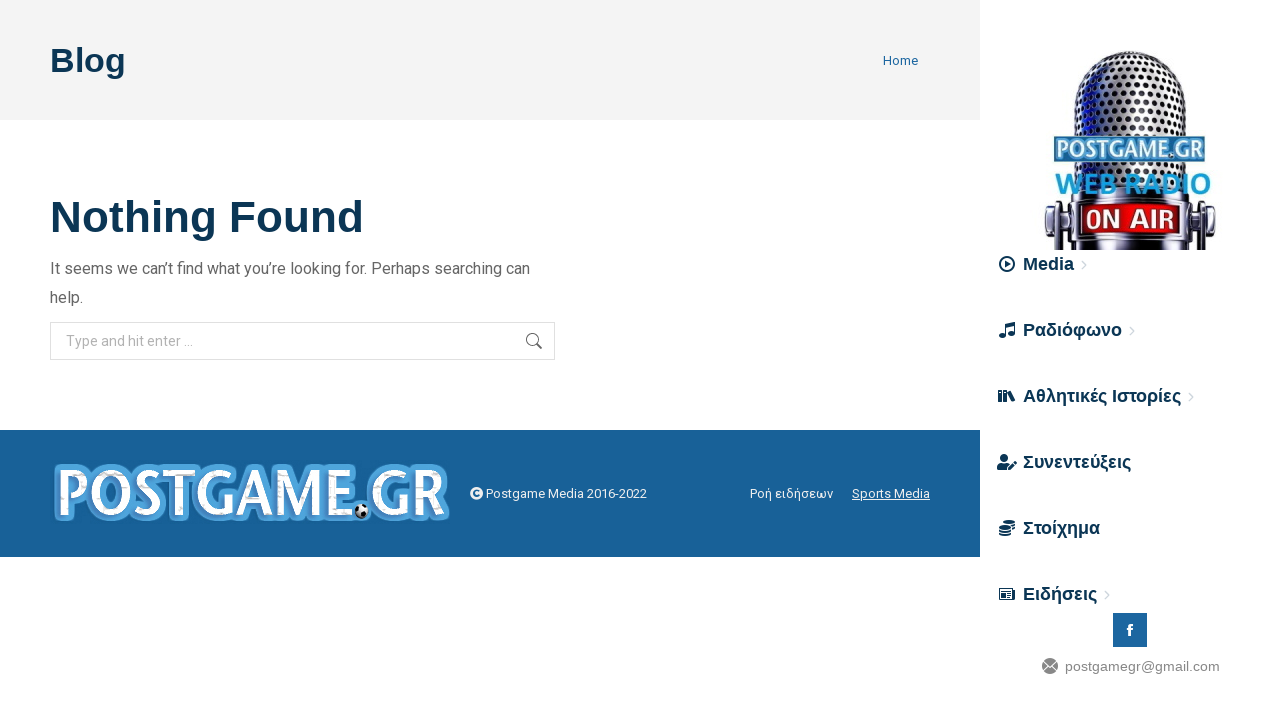

--- FILE ---
content_type: text/html; charset=utf-8
request_url: https://www.google.com/recaptcha/api2/aframe
body_size: 270
content:
<!DOCTYPE HTML><html><head><meta http-equiv="content-type" content="text/html; charset=UTF-8"></head><body><script nonce="3FgRzyznIL8GWnYY_xmUTw">/** Anti-fraud and anti-abuse applications only. See google.com/recaptcha */ try{var clients={'sodar':'https://pagead2.googlesyndication.com/pagead/sodar?'};window.addEventListener("message",function(a){try{if(a.source===window.parent){var b=JSON.parse(a.data);var c=clients[b['id']];if(c){var d=document.createElement('img');d.src=c+b['params']+'&rc='+(localStorage.getItem("rc::a")?sessionStorage.getItem("rc::b"):"");window.document.body.appendChild(d);sessionStorage.setItem("rc::e",parseInt(sessionStorage.getItem("rc::e")||0)+1);localStorage.setItem("rc::h",'1768759190363');}}}catch(b){}});window.parent.postMessage("_grecaptcha_ready", "*");}catch(b){}</script></body></html>